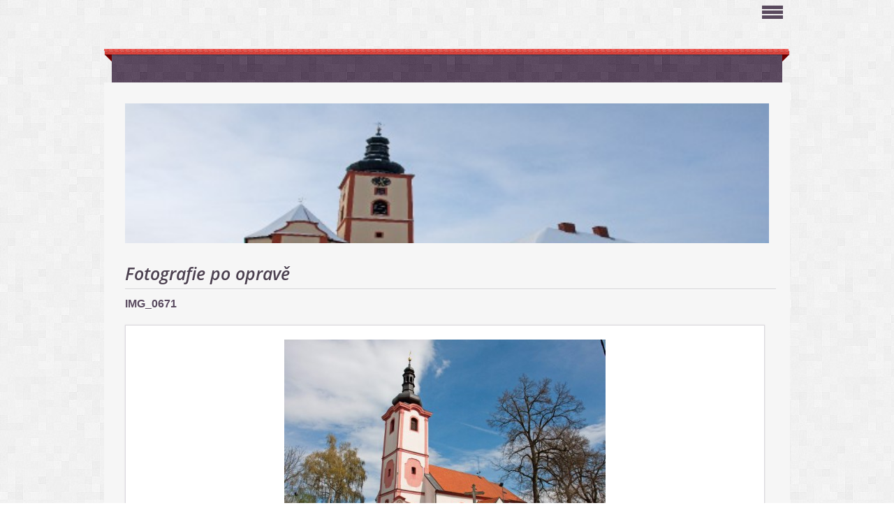

--- FILE ---
content_type: text/html; charset=UTF-8
request_url: https://www.farnostveseli.cz/fotoalbum/kostel-drachov/fotografie-po-oprave/img_0671.html
body_size: 5180
content:
<?xml version="1.0" encoding="utf-8"?>
<!DOCTYPE html PUBLIC "-//W3C//DTD XHTML 1.0 Transitional//EN" "http://www.w3.org/TR/xhtml1/DTD/xhtml1-transitional.dtd">
<html lang="cs" xml:lang="cs" xmlns="http://www.w3.org/1999/xhtml" xmlns:fb="http://ogp.me/ns/fb#">

      <head>

        <meta http-equiv="content-type" content="text/html; charset=utf-8" />
        <meta name="description" content="Stránky Římskokatolické farnosti ve Veselí nad Lužnicí" />
        <meta name="keywords" content="církev,farnost veselí,farnost,veselí" />
        <meta name="robots" content="all,follow" />
        <meta name="author" content="www.farnostveseli.cz" />
        <meta name="viewport" content="width=device-width, initial-scale=1.0">
        
        <title>
            Římskokatolická farnost ve Veselí nad Lužnicí - Fotoalbum - Kostel Dráchov - Fotografie po opravě - IMG_0671
        </title>
        <link rel="stylesheet" href="https://s3a.estranky.cz/css/d1000000300.css?nc=270623650" type="text/css" /><style type="text/css">#logo-in-content { background: #F6F6F6 url('/img/ulogo.15.jpeg') no-repeat; }</style>
<link rel="stylesheet" href="//code.jquery.com/ui/1.12.1/themes/base/jquery-ui.css">
<script src="//code.jquery.com/jquery-1.12.4.js"></script>
<script src="//code.jquery.com/ui/1.12.1/jquery-ui.js"></script>
<script type="text/javascript" src="https://s3c.estranky.cz/js/ui.js?nc=1" id="index_script" ></script><meta property="og:title" content="IMG_0671" />
<meta property="og:type" content="article" />
<meta property="og:url" content="https://www.farnostveseli.cz/fotoalbum/kostel-drachov/fotografie-po-oprave/img_0671.html" />
<meta property="og:image" content="https://www.farnostveseli.cz/img/tiny/685.jpg" />
<meta property="og:site_name" content="Římskokatolická farnost ve Veselí nad Lužnicí" />
<meta property="og:description" content="" />
			<script type="text/javascript">
				dataLayer = [{
					'subscription': 'true',
				}];
			</script>
			
    </head>
    <body class="">
        <!-- Wrapping the whole page, may have fixed or fluid width -->
        <div id="whole-page">

            

            <!-- Because of the matter of accessibility (text browsers,
            voice readers) we include a link leading to the page content and
            navigation } you'll probably want to hide them using display: none
            in your stylesheet -->

            <a href="#articles" class="accessibility-links">Jdi na obsah</a>
            <a href="#navigation" class="accessibility-links">Jdi na menu</a>

            <!-- We'll fill the document using horizontal rules thus separating
            the logical chunks of the document apart -->
            <hr />

            
            
            <!-- block for skyscraper and rectangle  -->
            <div id="sticky-box">
                <div id="sky-scraper-block">
                    
                    
                </div>
            </div>
            

            <!-- block for skyscraper and rectangle  -->

            <!-- Wrapping the document's visible part -->
            <div id="document">
                <div id="in-document">
                    
                    <!-- Hamburger icon -->
                    <button type="button" class="menu-toggle" onclick="menuToggle()" id="menu-toggle">
                    	<span></span>
                    	<span></span>
                    	<span></span>
                    </button>
                    
                    <!-- header -->
  <div id="header">
     <div class="inner_frame">
        <!-- This construction allows easy image replacement -->
        <h1 class="head-center hidden">
  <a href="https://www.farnostveseli.cz/" title="Římskokatolická farnost ve Veselí nad Lužnicí" style="display:none;"><span>Římskokatolická farnost ve Veselí nad Lužnicí</span></a>
  <span title="Římskokatolická farnost ve Veselí nad Lužnicí">
  </span>
</h1>
        <div id="header-decoration" class="decoration">
        </div>
     </div>
  </div>
<!-- /header -->


                    <!-- Possible clearing elements (more through the document) -->
                    <div id="clear1" class="clear">
                        &nbsp;
                    </div>
                    <hr />

                    <!-- body of the page -->
                    <div id="body">

                        <div id="nav-column">
                            <!-- Such navigation allows both horizontal and vertical rendering -->
<div id="navigation">
    <div class="inner_frame">
        <h2>Menu
            <span id="nav-decoration" class="decoration"></span>
        </h2>
        <nav>
            <menu class="menu-type-onclick">
                <li class="">
  <a href="/"><span>Úvod</span></a>
     
</li><li class="">
  <a href="/clanky/aktualni-porad-bohosluzeb.html"><span>Aktuální pořad bohoslužeb</span></a>
     
</li><li class="">
  <a href="/clanky/vyuka-nabozenstvi.html"><span>Výuka náboženství</span></a>
     
</li><li class="level_1 dropdown">
  <a href="/clanky/aktivity-farnosti/"><span>Aktivity farnosti</span></a>
     <ul class="level_2">
<li class="">
  <a href="/clanky/aktivity-farnosti/adopce-na-dalku/"><span>Adopce na dálku</span></a>
</li><li class="">
  <a href="/clanky/aktivity-farnosti/bozi-telo/"><span>Boží Tělo</span></a>
</li><li class="">
  <a href="/clanky/aktivity-farnosti/drahovska-pout/"><span>Drahovská pouť</span></a>
</li><li class="">
  <a href="/clanky/aktivity-farnosti/farni-tabory/"><span>Farní tábory</span></a>
</li><li class="">
  <a href="/clanky/aktivity-farnosti/fatimsky-apostolat/"><span>Fatimský apoštolát</span></a>
</li><li class="">
  <a href="/clanky/aktivity-farnosti/neokatechumenatni-cesta/"><span>Neokatechumenátní cesta</span></a>
</li><li class="">
  <a href="/clanky/aktivity-farnosti/hudba-ve-farnosti/"><span>Hudba ve farnosti</span></a>
</li><li class="">
  <a href="/clanky/aktivity-farnosti/majove-poboznosti/"><span>Májové pobožnosti</span></a>
</li><li class="">
  <a href="/clanky/aktivity-farnosti/noc-kostelu/"><span>Noc kostelů</span></a>
</li><li class="">
  <a href="/clanky/aktivity-farnosti/setkavani-manzelu/"><span>Setkávání manželů</span></a>
</li><li class="">
  <a href="/clanky/aktivity-farnosti/velikonocni-pomlazka/"><span>Velikonoční pomlázka</span></a>
</li>
</ul>
</li><li class="level_1 dropdown">
  <a href="/clanky/farnost-veseli-nad-luznici/"><span>Farnost Veselí nad Lužnicí</span></a>
     <ul class="level_2">
<li class="">
  <a href="/clanky/farnost-veseli-nad-luznici/kostel-povyseni-sv.-krize/"><span>Kostel Povýšení sv. Kříže</span></a>
</li><li class="">
  <a href="/clanky/farnost-veseli-nad-luznici/kostel-sv.-floriana/"><span>Kostel sv. Floriána</span></a>
</li><li class="">
  <a href="/clanky/farnost-veseli-nad-luznici/kaple-v-dome-sv.-frantiska/"><span>Kaple v Domě sv. Františka</span></a>
</li><li class="">
  <a href="/clanky/farnost-veseli-nad-luznici/domov-pro-seniory---tep/"><span>Domov pro seniory - TEP</span></a>
</li><li class="">
  <a href="/clanky/farnost-veseli-nad-luznici/dum-s-pecovatelskou-sluzbou---penzion/"><span>Dům s pečovatelskou službou - Penzion </span></a>
</li><li class="">
  <a href="/clanky/farnost-veseli-nad-luznici/kostel-nejsvetejsi-trojice/"><span>Kostel Nejsvětější Trojice</span></a>
</li>
</ul>
</li><li class="">
  <a href="/clanky/farnost-drahov/"><span>Farnost Drahov</span></a>
     
</li><li class="">
  <a href="/clanky/farnost-drachov/"><span>Farnost Dráchov</span></a>
     
</li><li class="">
  <a href="/clanky/farnost-kardasova-recice/"><span>Farnost Kardašova Řečice</span></a>
     
</li><li class="">
  <a href="/fotoalbum/"><span>Fotoalbum</span></a>
     
</li><li class="">
  <a href="/clanky/historie-mesta.html"><span>Historie města</span></a>
     
</li><li class="level_1 dropdown">
  <a href="/clanky/evropske-granty/"><span>Evropské granty</span></a>
     <ul class="level_2">
<li class="">
  <a href="/clanky/evropske-granty/drahov/"><span>Drahov</span></a>
</li><li class="">
  <a href="/clanky/evropske-granty/veseli-nad-luznici/"><span>Veselí nad Lužnicí</span></a>
</li><li class="">
  <a href="/clanky/evropske-granty/drachov/"><span>Dráchov</span></a>
</li><li class="">
  <a href="/clanky/evropske-granty/hamr/"><span>Hamr</span></a>
</li>
</ul>
</li><li class="">
  <a href="/clanky/videogalerie.html"><span>Videogalerie</span></a>
     
</li><li class="">
  <a href="/clanky/kontakt.html"><span>Kontakt</span></a>
     
</li><li class="">
  <a href="/clanky/odkazy.html"><span>Odkazy</span></a>
     
</li><li class="">
  <a href="/clanky/nedele-boziho-slova..html"><span>Neděle Božího Slova.</span></a>
     
</li>
            </menu>
        </nav>
        <div id="clear6" class="clear">
          &nbsp;
        </div>
    </div>
</div>
<!-- menu ending -->

                            <div id="clear2" class="clear">
                                &nbsp;
                            </div>
                            <hr />

                            <!-- main page content -->
                            <div id="content">
    
                                <div id="logo-in-content">
                                </div>
                                 
                                <script language="JavaScript" type="text/javascript">
  <!--
    index_setCookieData('index_curr_photo', 685);
  //-->
</script>

<div id="slide">
  <h2>Fotografie po opravě</h2>
  <div id="click">
    <h3 id="photo_curr_title">IMG_0671</h3>
    <div class="slide-img">
       
      <a href="/fotoalbum/kostel-drachov/fotografie-po-oprave/img_0671.-.html" class="actual-photo" onclick="return index_photo_open(this,'_fullsize');" id="photo_curr_a"><img src="/img/mid/685/img_0671.jpg" alt="" width="460" height="307"  id="photo_curr_img" /></a>   <!-- actual shown photo -->

      <a href="/fotoalbum/kostel-drachov/fotografie-po-oprave/img_0673.html" class="next-photo"  id="photo_next_a" title="další fotka"><span>&raquo;</span></a>  <!-- next photo -->

      <br /> <!-- clear -->
    </div>
    <p id="photo_curr_comment">
      
    </p>
    <div class="fb-like" data-href="https://www.farnostveseli.cz/fotoalbum/kostel-drachov/fotografie-po-oprave/img_0671.html" data-layout="standard" data-show-faces="true" data-action="like" data-share="false" data-colorscheme="light"></div>
  </div>
  <!-- TODO: javascript -->
<script type="text/javascript">
  <!--
    var index_ss_type = "small";
    var index_ss_nexthref = "/fotoalbum/kostel-drachov/fotografie-po-oprave/img_0673.html";
    var index_ss_firsthref = "/fotoalbum/kostel-drachov/fotografie-po-oprave/img_0671.html";
    index_ss_init ();
  //-->
</script>

  <div class="slidenav">
    <div class="back" id="photo_prev_div">
       
    </div>
    <div class="forward" id="photo_next_div">
      <a href="/fotoalbum/kostel-drachov/fotografie-po-oprave/img_0673.html" id="photo_ns_next_a">Další &rarr;</a>

    </div>
    <a href="/fotoalbum/kostel-drachov/fotografie-po-oprave/">Zpět do složky</a>
    <br />
  </div>
  <div id="timenav">Automatické procházení:&nbsp;<a href="javascript: index_ss_start(3)">3</a>&nbsp;|&nbsp;<a href="javascript: index_ss_start(4)">4</a>&nbsp;|&nbsp;<a href="javascript: index_ss_start(5)">5</a>&nbsp;|&nbsp;<a href="javascript: index_ss_start(6)">6</a>&nbsp;|&nbsp;<a href="javascript: index_ss_start(7)">7</a>&nbsp;(čas ve vteřinách)</div>
<script type="text/javascript">
  <!--
    var index_ss_textpause = 'Automatické procházení:&nbsp;<a href="javascript: index_ss_pause()">pozastavit</a>';
    var index_ss_textcontinue = 'Automatické procházení:&nbsp;<a href="javascript: index_ss_continue()">pokračovat</a>';
    var index_ss_textalert = 'Je zobrazena poslední fotografie. Budete pokračovat od první.';
  //-->
</script>

  <script type="text/javascript">
    <!--
      index_photo_init ();
    //-->
  </script>
</div>
  
                            </div>
                            
                            <!-- /main page content -->

                            <!-- Side column left/right -->
                            <div class="column">

                                <!-- Inner column -->
                                <div class="inner_frame inner-column">

                                    
                                    
                                    
                                    
                                    
                                    
                                    <!-- Photo album -->
  <div id="photo-album-nav" class="section">
    <h2>Fotoalbum
      <span id="photo-album-decoration" class="decoration">
      </span></h2>
    <div class="inner_frame">
      <ul>
        <li class="first ">
  <a href="/fotoalbum/drahovska-pout-2024/">
    Drahovská pouť 2024</a></li>
<li class="">
  <a href="/fotoalbum/nedele-boziho-milosrdenstvi-2024/">
    Neděle Božího Milosrdenství 2024</a></li>
<li class="">
  <a href="/fotoalbum/sv.-josef--trojdni/">
    Sv. Josef- TROJDNÍ</a></li>
<li class="">
  <a href="/fotoalbum/rok-2017/">
    Rok 2017</a></li>
<li class="">
  <a href="/fotoalbum/rok-2016/">
    Rok 2016</a></li>
<li class="">
  <a href="/fotoalbum/rok-2015/">
    Rok 2015</a></li>
<li class="">
  <a href="/fotoalbum/rok-2014/">
    Rok 2014</a></li>
<li class="">
  <a href="/fotoalbum/rok-2013/">
    Rok 2013</a></li>
<li class="">
  <a href="/fotoalbum/kostel-drachov/">
    Kostel Dráchov</a></li>
<li class="">
  <a href="/fotoalbum/kostel-hamr/">
    Kostel Hamr</a></li>
<li class="">
  <a href="/fotoalbum/kostel-drahov/">
    Kostel Drahov</a></li>
<li class="">
  <a href="/fotoalbum/kostel-veseli-n-l-povyseni-sv.-krize/">
    Kostel Veselí n/L Povýšení sv. Kříže</a></li>
<li class="">
  <a href="/fotoalbum/kostel-sv.-floriana/">
    Kostel sv. Floriána</a></li>
<li class="last ">
  <a href="/fotoalbum/ruzne/">
    Různé</a></li>

      </ul>
    </div>
  </div>
<!-- /Photo album -->
<hr />

                                    
                                    
                                    
                                    
                                    
                                    
                                    
                                    
                                    
                                    
                                    <!-- Stats -->
  <div id="stats" class="section">
    <h2>Statistiky
      <span id="stats-decoration" class="decoration">
      </span></h2>
    <div class="inner_frame">
      <!-- Keeping in mind people with disabilities (summary, caption) as well as worshipers of semantic web -->
      <table summary="Statistiky">

        <tfoot>
          <tr>
            <th scope="row">Online:</th>
            <td>5</td>
          </tr>
        </tfoot>

        <tbody>
          <tr>
            <th scope="row">Celkem:</th>
            <td>1065311</td>
          </tr>
          <tr>
            <th scope="row">Měsíc:</th>
            <td>16994</td>
          </tr>
          <tr>
            <th scope="row">Den:</th>
            <td>384</td>
          </tr>
        </tbody>
      </table>
    </div>
  </div>
<!-- Stats -->
<hr />
                                </div>
                                <!-- /Inner column -->

                                <div id="clear4" class="clear">
                                    &nbsp;
                                </div>

                            </div>
                            <!-- end of first column -->

                        </div>

                        

                        <div id="clear3" class="clear">
                            &nbsp;
                        </div>
                        <hr />


                        <div id="decoration2" class="decoration">
                        </div>
                        <!-- /Meant for additional graphics inside the body of the page -->
                    </div>
                    <!-- /body -->

                    <div id="clear5" class="clear">
                        &nbsp;
                    </div>

                    <hr />

                    <div id="clear7" class="clear">
                        &nbsp;
                    </div>

                    <div id="decoration3" class="decoration">
                    </div>
                    <div id="decoration4" class="decoration">
                    </div>
                    <!-- /Meant for additional graphics inside the document -->

                </div>
            </div>

                            <!-- Footer -->
                <div id="footer">
                    <div class="inner_frame">
                        <p>
                            &copy; 2026 eStránky.cz <span class="hide">|</span> <a class="promolink promolink-paid" href="//www.estranky.cz/" title="Tvorba webových stránek zdarma, jednoduše a do 5 minut."><strong>Tvorba webových stránek</strong></a> 
                            
                            
                            
                            
                            
                            
                        </p>
                        
                        
                    </div>
                </div>
                <!-- /Footer -->

            <div id="decoration5" class="decoration">
            </div>
            <div id="decoration6" class="decoration">
            </div>
            <!-- /Meant for additional graphics inside the page -->
            
            <!-- block for board position-->
        </div>
        <div id="fb-root"></div>
<script async defer src="https://connect.facebook.net/cs_CZ/sdk.js#xfbml=1&version=v3.2&appId=979412989240140&autoLogAppEvents=1"></script><!-- NO GEMIUS -->
    </body>
</html>